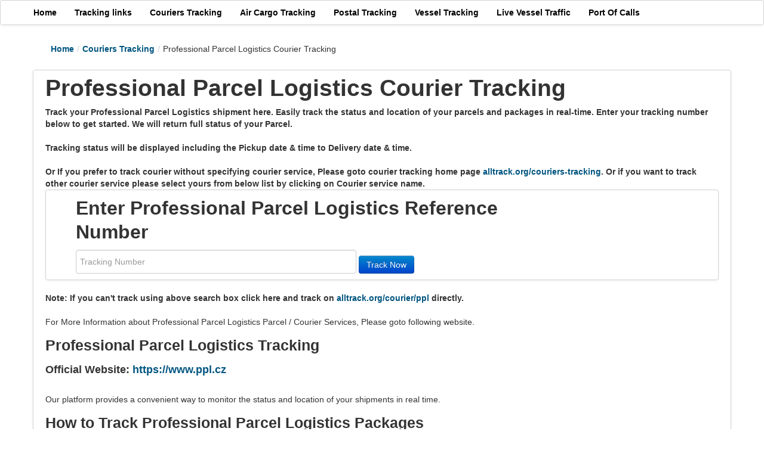

--- FILE ---
content_type: text/html; charset=UTF-8
request_url: https://alltrack.org/ppl-courier-tracking
body_size: 4155
content:
<!DOCTYPE html>
<html xmlns="http://www.w3.org/1999/xhtml" xml:lang="en" lang="en">
<head>
<meta http-equiv="Content-Type" content="text/html; charset=utf-8" />
<meta name="language" content="en" />
<meta name="google-site-verification" content="9LCVIOhAQkKfJRvxzvvK03zbPdSUcvw71GS0Aq76Dl4" />
<meta name="msvalidate.01" content="CBEC01831D4C4EFB183C42B1FBF28668" />
<script type="application/ld+json" data-cfasync="false">
{
    "@context": "https://schema.org",
    "@type": "FAQPage",
    "mainEntity": [
        {
            "@type": "Question",
            "name": "How can I track my Professional Parcel Logistics parcel?",
            "acceptedAnswer": {
                "@type": "Answer",
                "text": "Enter your tracking number in the Professional Parcel Logistics tracking tool on this page to see the real-time location and delivery status of your shipment."
            }
        },
        {
            "@type": "Question",
            "name": "What information do I need to track my shipment?",
            "acceptedAnswer": {
                "@type": "Answer",
                "text": "You only need the tracking number provided when your shipment was booked. No account or login is required."
            }
        },
        {
            "@type": "Question",
            "name": "Why is my Professional Parcel Logistics tracking number not working?",
            "acceptedAnswer": {
                "@type": "Answer",
                "text": "Possible reasons include incorrect entry, the shipment not yet updated in the system, or a temporary delay in Professional Parcel Logistics’s tracking system. Check again after a few hours or contact Professional Parcel Logistics customer support."
            }
        },
        {
            "@type": "Question",
            "name": "How long does Professional Parcel Logistics take to deliver parcels from Czechia?",
            "acceptedAnswer": {
                "@type": "Answer",
                "text": "Standard delivery usually takes 3–7 business days, depending on the destination and customs clearance. Express shipments may arrive sooner."
            }
        },
        {
            "@type": "Question",
            "name": "Can I change the delivery address after shipping?",
            "acceptedAnswer": {
                "@type": "Answer",
                "text": "Changes can be requested directly with Professional Parcel Logistics before the parcel is out for delivery. Contact their customer support for assistance."
            }
        },
        {
            "@type": "Question",
            "name": "Does Professional Parcel Logistics provide international tracking?",
            "acceptedAnswer": {
                "@type": "Answer",
                "text": "Yes, Professional Parcel Logistics provides real-time tracking for international shipments, allowing you to monitor your parcel until it reaches its destination."
            }
        },
        {
            "@type": "Question",
            "name": "What do the different tracking statuses mean?",
            "acceptedAnswer": {
                "@type": "Answer",
                "text": "In Transit – Parcel is moving through the courier network; Out for Delivery – Parcel is with the local delivery agent; Delivered – Parcel has reached the recipient; Exception/Delayed – There is a temporary issue affecting delivery."
            }
        },
        {
            "@type": "Question",
            "name": "Can I get email or SMS updates for my shipment?",
            "acceptedAnswer": {
                "@type": "Answer",
                "text": "Professional Parcel Logistics may provide notifications via email or SMS. Check with them directly or subscribe to alerts if available."
            }
        },
        {
            "@type": "Question",
            "name": "What should I do if my parcel is lost or delayed?",
            "acceptedAnswer": {
                "@type": "Answer",
                "text": "Contact Professional Parcel Logistics customer service with your tracking number. They can provide updates and initiate an investigation if needed."
            }
        },
        {
            "@type": "Question",
            "name": "Is there a limit to the number of parcels I can track?",
            "acceptedAnswer": {
                "@type": "Answer",
                "text": "There is no limit; you can track multiple parcels individually by entering each tracking number in the tool."
            }
        }
    ]
}</script>
		<meta name="keywords" content="Professional Parcel Logistics Tracking, Professional Parcel Logistics Shipment, Parcel Tracking, Courier Status" />
<meta name="description" content="Real-time Professional Parcel Logistics parcel tracking from Czechia. Enter your tracking number to see live delivery status, parcel location, and ETA." />
<meta name="viewport" content="width=device-width, initial-scale=1.0" />
<link rel="stylesheet" type="text/css" href="/themes/bootstrap/css/allstyle.css?v=20240921-1" />
<script type="7562fc17c34fb11bcb71a5ae-text/javascript" src="//cdnjs.cloudflare.com/ajax/libs/jquery/1.8.3/jquery.min.js"></script>
<script type="7562fc17c34fb11bcb71a5ae-text/javascript" src="//cdnjs.cloudflare.com/ajax/libs/twitter-bootstrap/2.3.2/js/bootstrap.min.js"></script>
<title>Professional Parcel Logistics Courier Tracking | Live Parcel Status Online</title>
<script async src="//pagead2.googlesyndication.com/pagead/js/adsbygoogle.js" type="7562fc17c34fb11bcb71a5ae-text/javascript"></script>
<!-- Global site tag (gtag.js) - Google Analytics -->
<script async src="https://www.googletagmanager.com/gtag/js?id=G-ERQ5Z6FWP2" type="7562fc17c34fb11bcb71a5ae-text/javascript"></script>
</head>
<body>

<div class="navbar"><div class="navbar-inner"><div class="container"><a class="btn btn-navbar" data-toggle="collapse" data-target="#yii_bootstrap_collapse_0"><span class="icon-bar"></span><span class="icon-bar"></span><span class="icon-bar"></span></a><a href="#" class="brand"></a><div class="nav-collapse" id="yii_bootstrap_collapse_0"><ul id="yw0" class="nav"><li><a href="/"><strong>Home</strong></a></li><li><a href="/container-tracking-links"><strong>Tracking links</strong></a></li><li><a href="/couriers-tracking"><strong>Couriers Tracking</strong></a></li><li><a href="/air-cargo-tracking"><strong>Air Cargo Tracking</strong></a></li><li><a href="/postal-tracking"><strong>Postal Tracking</strong></a></li><li><a href="/vessel-tracking"><strong>Vessel Tracking</strong></a></li><li><a href="/live-vessel-marine-traffic-ship-positions"><strong>Live Vessel Traffic</strong></a></li><li><a href="/port-of-calls"><strong>Port Of Calls</strong></a></li></ul></div></div></div></div>
<div class='clear'></div><div class='clear'></div>
<div class="container" id="page">

	<div class="span7">
        		<ul class="breadcrumbs breadcrumb"><li><a href="/">Home</a><span class="divider">/</span></li><li><a href="/couriers-tracking">Couriers Tracking</a><span class="divider">/</span></li><li class="active">Professional Parcel Logistics Courier Tracking</li></ul><!-- breadcrumbs -->
	        </div>
<div class='clear'></div>
	<div class="row">
    <div class="span12">
        <div id="content" class="navbar-inner">
            <!--<div id="as-root"></div><script>(function(e,t,n){var r,i=e.getElementsByTagName(t)[0];if(e.getElementById(n))return;r=e.createElement(t);r.id=n;r.src="//apps.aftership.com/all.js";i.parentNode.insertBefore(r,i)})(document,"script","aftership-jssdk")</script>-->

<h1>Professional Parcel Logistics Courier Tracking</h1>
<strong>Track your Professional Parcel Logistics shipment here. Easily track the status and location of your parcels and packages in real-time. Enter your tracking number below to get started. We will return full status of your Parcel. <br><br>Tracking status will be displayed including the Pickup date & time to Delivery date & time.</strong><br><br>

	<strong> Or If you prefer to track courier without specifying courier service, Please goto courier tracking home page <a href='//alltrack.org/couriers-tracking'>alltrack.org/couriers-tracking</a>. Or if you want to track other courier service please select yours from below list by clicking on Courier service name.
	</strong><div class='navbar-inner'>
<div class='span8'>
	<label for="ContainerNumber_container"><h2>Enter Professional Parcel Logistics Reference Number</h2></label><input placeholder="Tracking Number" name="Courier" id="Courier_tracking_number" type="text" class='span5' style="height: 30px;">
	
		<button id="TrackButton" class="btn btn-primary" type="submit" name="yt0">Track Now</button>	
</div>
<br/></div><br/><b>Note: If you can't track using above search box click here and track on <a href='//alltrack.org/courier/ppl'>alltrack.org/courier/ppl</a> directly.</b><br/><br/>For More Information about Professional Parcel Logistics Parcel / Courier Services, Please goto following website.
<h3>Professional Parcel Logistics Tracking</h3>
<h4>Official Website: <a href="https://www.ppl.cz" target="_blank">https://www.ppl.cz</a> 
</h4>
<br/>
<p>Our platform provides a convenient way to monitor the status and location of your shipments in real time.</p>
<h3>How to Track Professional Parcel Logistics Packages</h3><h3>Tracking your parcel is simple:</h3>1. Enter your <b>tracking number</b> in the field above.<br/>2. Click <b>Track Now</b>.<br/>3. View your package status, current location, and estimated delivery date.<br/>4. If your tracking number doesn’t work, try the official Professional Parcel Logistics site or contact their support team.<br/><h3>About Professional Parcel Logistics</h3>Professional Parcel Logistics is a logistics provider specializing in cross-border e-commerce shipments, particularly from Czechia. They offer:<ul><li>Parcel delivery from Czechia</li><li>Warehousing and fulfillment services</li><li>Real-time tracking and customer support</li></ul><h3>Delivery Status Explained</h3><table class="table"><thead><tr><th>Status</th><th>Meaning</th></thead><tbody><tr><td>Pending</td><td>Shipment created but not yet picked up</td></tr><tr><td>In Transit</td><td>Package is moving through the logistics chain</td></tr><tr><td>Out for Delivery</td><td>Courier is delivering your parcel today</td></tr><tr><td>Delivered</td><td>Package has arrived at its destination</td></tr></tbody></table><h3>Frequently Asked Questions</h3><b>Q: How can I track my Professional Parcel Logistics parcel?</b><br/>A: Enter your tracking number in the Professional Parcel Logistics tracking tool on this page to see the real-time location and delivery status of your shipment.<br/><b>Q: What information do I need to track my shipment?</b><br/>A: You only need the tracking number provided when your shipment was booked. No account or login is required.<br/><b>Q: Why is my Professional Parcel Logistics tracking number not working?</b><br/>A: Possible reasons include incorrect entry, the shipment not yet updated in the system, or a temporary delay in Professional Parcel Logistics’s tracking system. Check again after a few hours or contact Professional Parcel Logistics customer support.<br/><b>Q: How long does Professional Parcel Logistics take to deliver parcels from Czechia?</b><br/>A: Standard delivery usually takes 3–7 business days, depending on the destination and customs clearance. Express shipments may arrive sooner.<br/><b>Q: Can I change the delivery address after shipping?</b><br/>A: Changes can be requested directly with Professional Parcel Logistics before the parcel is out for delivery. Contact their customer support for assistance.<br/><b>Q: Does Professional Parcel Logistics provide international tracking?</b><br/>A: Yes, Professional Parcel Logistics provides real-time tracking for international shipments, allowing you to monitor your parcel until it reaches its destination.<br/><b>Q: What do the different tracking statuses mean?</b><br/>A: In Transit – Parcel is moving through the courier network; Out for Delivery – Parcel is with the local delivery agent; Delivered – Parcel has reached the recipient; Exception/Delayed – There is a temporary issue affecting delivery.<br/><b>Q: Can I get email or SMS updates for my shipment?</b><br/>A: Professional Parcel Logistics may provide notifications via email or SMS. Check with them directly or subscribe to alerts if available.<br/><b>Q: What should I do if my parcel is lost or delayed?</b><br/>A: Contact Professional Parcel Logistics customer service with your tracking number. They can provide updates and initiate an investigation if needed.<br/><b>Q: Is there a limit to the number of parcels I can track?</b><br/>A: There is no limit; you can track multiple parcels individually by entering each tracking number in the tool.<br/><div class='clear'></div><strong>View this page in other Languages:</strong><div class='clear'></div><a class='span' href='//alltrack.org/ppl-courier-tracking'>English</a><a class='span' href='//alltrack.org/zh/ppl-courier-tracking'>Chinese</a><a class='span' href='//alltrack.org/ru/ppl-courier-tracking'>Russian</a><a class='span' href='//alltrack.org/de/ppl-courier-tracking'>German</a><a class='span' href='//alltrack.org/es/ppl-courier-tracking'>Spanish</a><a class='span' href='//alltrack.org/nl/ppl-courier-tracking'>Dutch</a><a class='span' href='//alltrack.org/pt/ppl-courier-tracking'>portuguese</a><div class='clear'></div> <script type="7562fc17c34fb11bcb71a5ae-text/javascript">
$("#TrackButton").click(function(e){
    e.preventDefault();
    var track_no=$("#Courier_tracking_number").val().replace(/\s/g, '');
	if(track_no==""){
		alert("Enter Tracking Number.");
		return false;
	}
			location.href = "//alltrack.org/go/https://track.aftership.com/ppl/"+track_no+"?courier=ppl&number="+track_no;
			
});
</script>
        </div><!-- content -->
    </div>
</div>
        
<div class='clear'></div>

<div class='span9'><div class='clear'></div>
<!-- midres -->
<ins class="adsbygoogle"
     style="display:block"
     data-ad-client="ca-pub-1143893066732811"
     data-ad-slot="7294752087"
     data-ad-format="auto"></ins>
</div>
<div class="clear"></div>

    <div id="footer">

		<div class="row">
			
			<div class='clear'>&nbsp;</div>
				<p class="copy">
					Copyright © 2026 by Alltrack.org.<br/>			</p>

			

		</div>

	</div><!-- footer -->

</div><!-- page -->
<script type="7562fc17c34fb11bcb71a5ae-text/javascript">
$(document).ready(function(){
	if($('#reportframe').length){
		$(document).ready(function(){
		$('html,body').animate({
        	scrollTop: $("#reportframe").offset().top},
        'slow');
	});
	}
	//to prevent adsense to not set height auto for wrapper
	let wrapper = document.getElementById('page');
	const observer = new MutationObserver(function (mutations, observer) {
	  wrapper.style.height = ''
	});
	observer.observe(wrapper, {
	  attributes: true,
	  attributeFilter: ['style']
	});
});
  (adsbygoogle = window.adsbygoogle || []).push({
    google_ad_client: "ca-pub-1143893066732811",
    enable_page_level_ads: true
  });
  window.dataLayer = window.dataLayer || [];
  function gtag(){dataLayer.push(arguments);}
  gtag('js', new Date());

  gtag('config', 'G-ERQ5Z6FWP2');
  (adsbygoogle = window.adsbygoogle || []).push({});
</script>
<script type="7562fc17c34fb11bcb71a5ae-text/javascript">
/*<![CDATA[*/
jQuery(function($) {
jQuery('body').tooltip({'selector':'a\x5Brel\x3Dtooltip\x5D'});
jQuery('body').popover({'selector':'a\x5Brel\x3Dpopover\x5D'});
jQuery('#yii_bootstrap_collapse_0').collapse({'parent':false,'toggle':false});
});
/*]]>*/
</script>
<script src="/cdn-cgi/scripts/7d0fa10a/cloudflare-static/rocket-loader.min.js" data-cf-settings="7562fc17c34fb11bcb71a5ae-|49" defer></script></body>
</html>
<style type='text/css'>
        .span11, .span3{
                margin-left: 10px !important;
        }
</style>        

--- FILE ---
content_type: text/html; charset=utf-8
request_url: https://www.google.com/recaptcha/api2/aframe
body_size: 268
content:
<!DOCTYPE HTML><html><head><meta http-equiv="content-type" content="text/html; charset=UTF-8"></head><body><script nonce="8qnKWKJELn597xpeakXvOA">/** Anti-fraud and anti-abuse applications only. See google.com/recaptcha */ try{var clients={'sodar':'https://pagead2.googlesyndication.com/pagead/sodar?'};window.addEventListener("message",function(a){try{if(a.source===window.parent){var b=JSON.parse(a.data);var c=clients[b['id']];if(c){var d=document.createElement('img');d.src=c+b['params']+'&rc='+(localStorage.getItem("rc::a")?sessionStorage.getItem("rc::b"):"");window.document.body.appendChild(d);sessionStorage.setItem("rc::e",parseInt(sessionStorage.getItem("rc::e")||0)+1);localStorage.setItem("rc::h",'1768456402508');}}}catch(b){}});window.parent.postMessage("_grecaptcha_ready", "*");}catch(b){}</script></body></html>